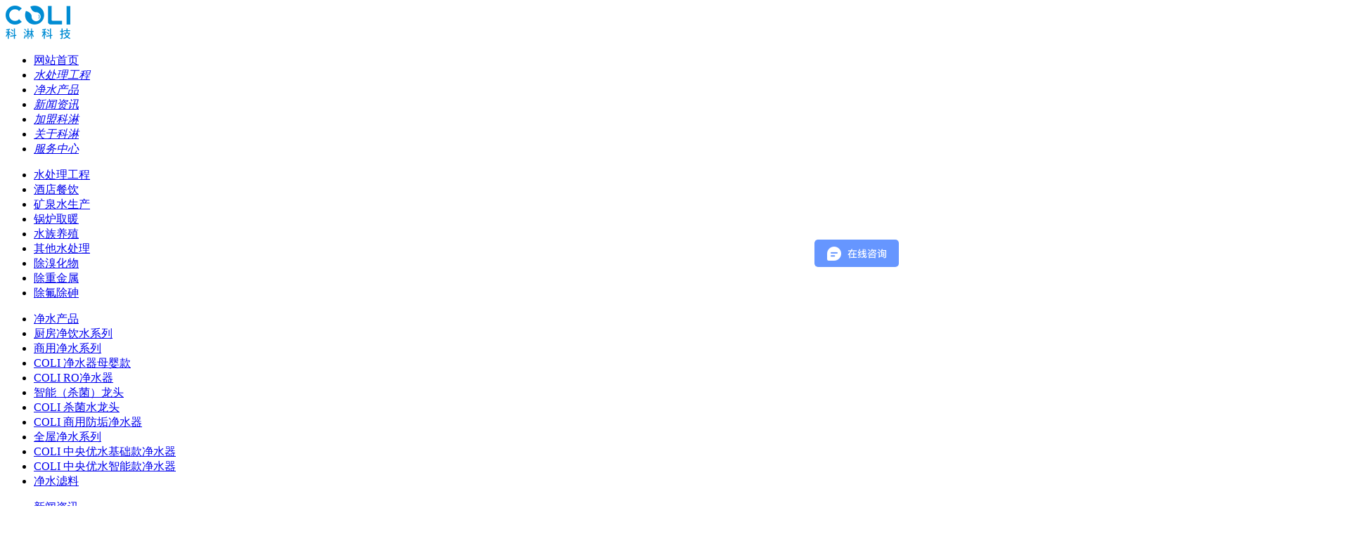

--- FILE ---
content_type: text/javascript; charset=utf-8
request_url: https://goutong.baidu.com/site/865/af0677d19cbb1e3babb37d8f56e95712/b.js?siteId=13492153
body_size: 7737
content:
!function(){"use strict";!function(){var e={styleConfig:{"styleVersion":"1","inviteBox":{"btnBgColor":"#6696FF","startPage":1,"smartImgMapping":[],"cpyInfo":"","isShowText":1,"skinType":1,"buttonType":1,"inviteTypeData":{"0":{"width":400,"height":175},"1":{"width":400,"height":200},"2":{"width":400,"height":282},"3":{"width":400,"height":282}},"autoInvite":0,"stayTime":5,"closeTime":300,"inviteWinPos":0,"welcome":"在线防垢阻垢，不插电，不用废水的除垢设备！","btnBgColorType":0,"inviteMethod":1,"skinIndex":0,"customerStyle":{"acceptFontColor":"#000000","backImg":"https://su.bcebos.com/v1/biz-crm-aff-im/biz-crm-aff-im/generic/system/style/image/19913cb83ebe4eabb1b4dfbc03cca477.png?authorization=bce-auth-v1%2F0a3fcab923c6474ea5dc6cb9d1fd53b9%2F2022-08-28T01%3A05%3A21Z%2F-1%2F%2F414ca370a53df3c30e2880b83f8ba7d0d396ecb165a316489212272de316d5e6","backImgNginxAddr":"//sgoutong.baidu.com/static/style/images/de546d3923c84cc48fa41bc812a8eec7.png","acceptBgColor":"#fecb2e","inviteBackImg":"https://aff-im.bj.bcebos.com/r/image/invite-back-img.png","confirmBtnText":"在线咨询","marginTop":0,"buttonPosition":"center","marginLeft":0},"smartBoxEnable":0,"defaultStyle":1,"likeCrm":0,"skinName":"自定义皮肤","autoHide":1,"smartCustomerStyle":{"acceptFontColor":"#ffffff","backImg":"","skinIndex":0,"acceptBgColor":"#1db0f2"},"reInvite":1,"sendButton":{"bgColor":"#bfecff","fontColor":"#1980df"},"inviteHeadImg":"","license":"000","fontPosition":"center","isCustomerStyle":0,"smartCustomerStylePro":{"inviteLeft":50,"inviteTop":50,"isInviteFixed":1},"position":"middle","inviteInterval":5,"inviteWinType":0,"smartBaseSetting":{"autoHide":0,"reInvite":1,"buttonType":1,"acceptFontPosition":1,"inviteTypeData":{"0":{"width":400,"height":175},"1":{"width":400,"height":282}},"stayTime":6,"closeTime":20,"isCustomerStyle":0,"width":400,"inviteInterval":20,"position":"middle","welcome":"<p style=\"color: #000\">您是否想咨询关于“xxx”相关的内容？</p>","height":175},"tradeId":0,"fontColor":"#333333"},"aiSupportQuestion":false,"webimConfig":{"isShowIntelWelLan":0,"skinIndex":0,"autoDuration":0,"customerColor":"#6696FF","themeType":0,"license":"000","isOpenAutoDirectCom":0,"generalRecommend":0,"isShowCloseBtn":1,"skinType":1,"isOpenKeepCom":1,"autoPopupMsg":0,"position":"right-bottom","needVerifyCode":1,"waitVisitStayTime":6,"searchTermRecommend":1},"noteBoard":{"btnBgColor":"#6696FF","skinIndex":1,"smartBoxEnable":0,"likeCrm":1,"displayCompany":1,"customerColor":"#00aef3","cpyInfo":"科淋-科技水处理探索者您可直接拨打:4008388616","skinName":"浪漫遨游","displayLxb":1,"formText":"感谢您的关注，当前客服人员不在线，请填写一下您的信息，我们会尽快和您联系。","skinType":1,"form":{"formOffline":1,"formOnlineAuto":0},"position":"left-bottom","itemsExt":[{"question":"邮箱","name":"item0","required":0,"isShow":0},{"question":"地址","name":"item1","required":0,"isShow":0}],"items":[{"name":"content","required":1,"isShow":1},{"name":"visitorName","required":0,"isShow":0},{"name":"visitorPhone","required":1,"isShow":1}],"cpyTel":"您可直接拨打:15712962363","needVerifyCode":1,"tradeId":0,"btnBgColorType":0,"board":{"boardOffline":0,"boardOnline":0}},"blackWhiteList":{"type":-1,"siteBlackWhiteList":[]},"isWebim":1,"pageId":0,"seekIcon":{"barrageIconColor":"#9861E6","barrageIssue":["可以介绍下你们的产品么？","你们是怎么收费的呢？","现在有优惠活动么？"],"displayLxb":1,"cpyInfo":"","skinType":1,"isFixedPosition":1,"iconType":0,"pcGroupiconColor":"#6696FF","height":0,"customerStyle":{"backImg":""},"skinIndex":5,"smartBoxEnable":0,"likeCrm":0,"skinName":"默认皮肤","groups":[{"groupName":"示例分组1","groupId":618857}],"barrageColor":0,"marginLeft":0,"autoConsult":0,"barrageSwitch":false,"isCustomerStyle":0,"width":0,"groupStyle":{"bgColor":"#ffffff","buttonColor":"#d6f3ff","fontColor":"#008edf"},"pcGroupiconType":0,"position":"right-center","barrageIconColorType":0,"marginTop":0,"tradeId":0},"digitalHumanSetting":{"perid":"4146","gender":0,"demo":{"image":"https://aff-im.cdn.bcebos.com/onlineEnv/r/image/digitalman/digital-woman-demo-webim.png"},"headImage":"https://aff-im.cdn.bcebos.com/onlineEnv/r/image/digitalman/digital-woman-demo.jpg","name":"温柔姐姐","audition":"https://aff-im.cdn.bcebos.com/onlineEnv/r/audio/digitalman/woman.mp3","comment":"以亲切温柔的形象来接待访客，让用户感受到温暖和关怀；","data":{"welcome":{"gif":"https://aff-im.cdn.bcebos.com/onlineEnv/r/image/digitalman/digital-woman-welcome.gif"},"contact":{"gif":"https://aff-im.cdn.bcebos.com/onlineEnv/r/image/digitalman/digital-woman-contact.gif"},"warmLanguage":{"gif":""},"other":{"gif":""}}}},siteConfig:{"eid":"27990051","queuing":"","isOpenOfflineChat":1,"authToken":"bridge","isWebim":1,"imVersion":"im_server","platform":0,"isGray":"false","vstProto":1,"bcpAiAgentEnable":"0","webimConfig":{"isShowIntelWelLan":0,"skinIndex":0,"autoDuration":0,"customerColor":"#6696FF","themeType":0,"license":"000","isOpenAutoDirectCom":0,"generalRecommend":0,"isShowCloseBtn":1,"skinType":1,"isOpenKeepCom":1,"autoPopupMsg":0,"position":"right-bottom","needVerifyCode":1,"waitVisitStayTime":6,"searchTermRecommend":1},"isOpenRobot":0,"startTime":1768782234307,"authType":4,"prologue":"<p style=\"font-family: 'sans serif', tahoma, verdana, helvetica; white-space: normal; overflow-wrap: break-word; font-variant-ligatures: normal; orphans: 2; widows: 2;\"><span style=\"font-size: 10pt; color: rgb(254, 1, 0);\"><strong><span style=\"font-size: 10pt; font-family: SimSun;\">您好，欢迎来到科淋科技！</span></strong></span></p><p style=\"font-family: 'sans serif', tahoma, verdana, helvetica; white-space: normal; overflow-wrap: break-word; font-variant-ligatures: normal; orphans: 2; widows: 2;\"><span style=\"font-family: SimSun; font-size: 10pt;\">&nbsp; &nbsp;本公司0元加盟 免费试销 无条件退换货 20项扶持政策。如果您有意向代理加盟（<span style=\"font-family: SimSun; font-size: 10pt; color: rgb(254, 1, 0);\"><strong>免加盟费</strong></span>），请留下您的联系方式。稍后安排区域经理给您回电，介绍<strong>[2023年版]</strong><strong><span style=\"font-family: SimSun; font-size: 10pt; color: rgb(254, 1, 0);\">产品代理价格</span></strong>、<span style=\"font-family: SimSun; font-size: 10pt; color: rgb(254, 1, 0);\"><strong>公司加盟条件</strong></span>、<strong><span style=\"font-family: SimSun; font-size: 10pt; color: rgb(254, 1, 0);\">公司扶持政策以及年终返利</span></strong>。或者立刻拨打招商热线</span><span style=\"color: rgb(25, 31, 37); font-family: SimSun; font-size: 10pt; font-variant-ligatures: normal; orphans: 2; white-space: pre-wrap; widows: 2; background-color: rgb(255, 255, 255);\">400-8388-616免费索取招商资料。</span></p>","isPreonline":0,"isOpenSmartReply":1,"isCsOnline":0,"siteToken":"af0677d19cbb1e3babb37d8f56e95712","userId":"27990051","route":"1","csrfToken":"43a7248db22a4663a3ae9790a51d6240","ymgWhitelist":true,"likeVersion":"generic","newWebIm":1,"siteId":"13492153","online":"false","bid":"","webRoot":"https://affimvip.baidu.com/cps5/","isSmallFlow":0,"userCommonSwitch":{"isOpenTelCall":false,"isOpenCallDialog":false,"isOpenStateOfRead":true,"isOpenVisitorLeavingClue":true,"isOpenVoiceMsg":true,"isOpenVoiceCom":true}}};Object.freeze(e),window.affImConfig=e;var i=document.createElement("script"); i.src="https://aff-im.cdn.bcebos.com/onlineEnv/imsdk/1735891798/affim.js",i.setAttribute("charset","UTF-8");var o=document.getElementsByTagName("head")[0]||document.body;o.insertBefore(i,o.firstElement||null)}()}();